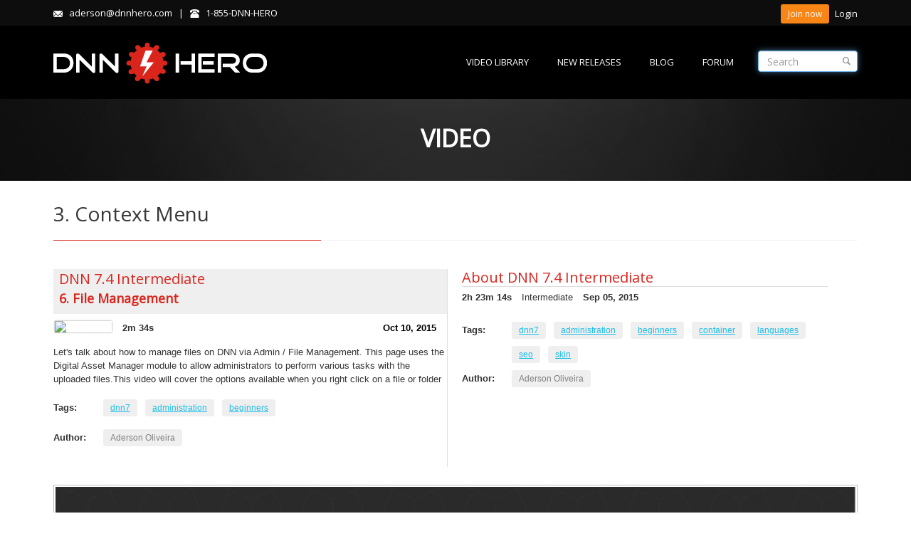

--- FILE ---
content_type: text/html; charset=utf-8
request_url: https://www.dnnhero.com/video/file-manager-context-menu-in-dnn-7-4
body_size: 57078
content:
<!DOCTYPE html>
<html  lang="en-US">
<head id="Head">

<!-- Global site tag (gtag.js) - Google Analytics -->
<script async src="https://www.googletagmanager.com/gtag/js?id=G-VFY8SYYDDF"></script>
<script>
  window.dataLayer = window.dataLayer || [];
  function gtag(){dataLayer.push(arguments);}
  gtag('js', new Date());

  gtag('config', 'G-VFY8SYYDDF');
</script>


    <meta http-equiv="X-UA-Compatible" content="IE=edge" /><title>
	Video Course Context Menu | DNNHero.com | DotNetNuke Tutorial
</title>
	
<!-- Facebook Pixel Code -->
<script>
!function(f,b,e,v,n,t,s){if(f.fbq)return;n=f.fbq=function(){n.callMethod?
n.callMethod.apply(n,arguments):n.queue.push(arguments)};if(!f._fbq)f._fbq=n;
n.push=n;n.loaded=!0;n.version='2.0';n.queue=[];t=b.createElement(e);t.async=!0;
t.src=v;s=b.getElementsByTagName(e)[0];s.parentNode.insertBefore(t,s)}(window,
document,'script','https://connect.facebook.net/en_US/fbevents.js');
fbq('init', '526849337503753');
fbq('track', 'PageView');
</script>
<noscript><img height="1" width="1" style="display:none"
src="https://www.facebook.com/tr?id=526849337503753&ev=PageView&noscript=1"
/></noscript>
<!-- DO NOT MODIFY -->
<!-- End Facebook Pixel Code -->
	
    <meta id="MetaDescription" name="DESCRIPTION" content="This video will cover the options available when you right click on a file or folder" /><meta id="MetaKeywords" name="KEYWORDS" content="This video will cover the options available when you right click on a file or folder" /><meta id="MetaCopyright" name="COPYRIGHT" content="Copyright 2010-2026 by Wayout Corp." /><meta id="MetaRobots" name="ROBOTS" content="INDEX, FOLLOW" />
        <meta content="text/html; charset=UTF-8" http-equiv="Content-Type" />
        <meta content="text/javascript" http-equiv="Content-Script-Type" />
        <meta content="text/css" http-equiv="Content-Style-Type" />
        <meta name="RESOURCE-TYPE" content="DOCUMENT" />
        <meta name="REVISIT-AFTER" content="1 DAYS" />
        <meta name="RATING" content="GENERAL" />
    <link href="/Portals/_default/default.css?cdv=33" media="all" type="text/css" rel="stylesheet"/><link href="/Portals/_default/Skins/20063-UnlimitedColorsPack-045/skin.css?cdv=33" media="all" type="text/css" rel="stylesheet"/><link href="/Portals/_default/Skins/20063-UnlimitedColorsPack-045/InsidePageRed.css?cdv=33" media="all" type="text/css" rel="stylesheet"/><link href="/Portals/_default/Containers/20063-UnlimitedColorsPack-045/container.css?cdv=33" media="all" type="text/css" rel="stylesheet"/><link href="/Portals/0/portal.css?cdv=33" media="all" type="text/css" rel="stylesheet"/><link href="/DesktopModules/WayOut.Modules.Courses/Resources/css/course-details.css?cdv=33" media="all" type="text/css" rel="stylesheet"/><link href="/DesktopModules/WayOut.Modules.Courses/Resources/css/module.css?cdv=33" media="all" type="text/css" rel="stylesheet"/><script src="/Resources/libraries/jQuery/01_09_01/jquery.js?cdv=33" type="text/javascript"></script><script src="/Resources/libraries/jQuery-Migrate/01_02_01/jquery-migrate.js?cdv=33" type="text/javascript"></script><link id="DNNGo_StyleSwitch_CSS_jquery.fancybox.css"  rel="stylesheet" type="text/css" href="/DesktopModules/DNNGo_SkinPlugin/Resource/css/jquery.fancybox.css?cdv=33" /><link  rel="stylesheet" type="text/css" href="/DesktopModules/DNNGo_PowerForms/Effects/Effect_01_Basic_Normal/Themes/Theme_Normal_Bottom/Style.css?cdv=04.00.01.33" /><!--[if LT IE 9]><link id="IE6Minus" rel="stylesheet" type="text/css" href="/Portals/_default/Skins/20063-UnlimitedColorsPack-045/ie.css" /><![endif]--><meta property="og:title" content="DNNHero.com | DotNetNuke Tutorial | Context Menu" /><meta property="og:type" content="video" /><meta property="og:url" content="http://www.dnnhero.com/video/file-manager-context-menu-in-dnn-7-4" /><meta property="og:image" content="http://www.dnnhero.com//Portals/0/thumbnails/33d8636e-bcbf-4919-8ea9-419d49362f5e.png" /><meta property="og:site_name" content="DNNHero.com | DotNetNuke Tutorial" /><meta property="og:description" content="This video will cover the options available when you right click on a file or folder" /><meta property="og:locale" content="en_US" /><meta name="twitter:card" content="summary" /><meta name="twitter:title" content="DNNHero.com | DotNetNuke Tutorial | Context Menu" /><meta name="twitter:description" content="This video will cover the options available when you right click on a file or folder" /><meta name="twitter:image" content="http://www.dnnhero.com//Portals/0/thumbnails/33d8636e-bcbf-4919-8ea9-419d49362f5e.png" /><meta name="twitter:url" content="http://www.dnnhero.com/video/file-manager-context-menu-in-dnn-7-4" /><meta name="viewport" content="width=device-width,height=device-height, minimum-scale=1.0, maximum-scale=1.0" /></head>
<body id="Body">
    
    <form method="post" action="/video/file-manager-context-menu-in-dnn-7-4" id="Form" enctype="multipart/form-data">
<div class="aspNetHidden">
<input type="hidden" name="StylesheetManager_TSSM" id="StylesheetManager_TSSM" value="" />
<input type="hidden" name="ScriptManager_TSM" id="ScriptManager_TSM" value="" />
<input type="hidden" name="__EVENTTARGET" id="__EVENTTARGET" value="" />
<input type="hidden" name="__EVENTARGUMENT" id="__EVENTARGUMENT" value="" />
<input type="hidden" name="__VIEWSTATE" id="__VIEWSTATE" value="/wEPDwUJNTQyMDU2MDYzD2QWAgIGD2QWAgIBD2QWAgIHD2QWAmYPZBYIZg9kFgJmD2QWAmYPZBYCZg8PFgQeC05hdmlnYXRlVXJsBUsvRGVza3RvcE1vZHVsZXMvRE5OR29fU2tpblBsdWdpbi9SZXNvdXJjZV9PcHRpb25zLmFzcHg/[base64]/[base64]/[base64]/umfvrpj3oTHRX2uxim9V/sog==" />
</div>

<script type="text/javascript">
//<![CDATA[
var theForm = document.forms['Form'];
if (!theForm) {
    theForm = document.Form;
}
function __doPostBack(eventTarget, eventArgument) {
    if (!theForm.onsubmit || (theForm.onsubmit() != false)) {
        theForm.__EVENTTARGET.value = eventTarget;
        theForm.__EVENTARGUMENT.value = eventArgument;
        theForm.submit();
    }
}
//]]>
</script>


<script src="/WebResource.axd?d=QmYIEkM9wtTWbjRgQh3vCB16P3yj9KwmS49gIzRmKmv0fMygBnxvgQmC6ZfgAbZWxa8Do_3ZMTruU8YD0&amp;t=637729624233813844" type="text/javascript"></script>


<script src="/DesktopModules/DNNGo_SkinPlugin/Resource/js/jquery.fancybox.r.js?cdv=33" type="text/javascript"></script>
<script src="/DesktopModules/DNNGo_PowerForms/Resource/js/jquery.inputDefault.js?cdv=04.00.01.33" type="text/javascript"></script>
<script src="/DesktopModules/DNNGo_PowerForms/Resource/js/jquery.validationEngine-en.js?cdv=04.00.01.33" type="text/javascript"></script>
<script src="/DesktopModules/DNNGo_PowerForms/Resource/js/jquery.validationEngine.js?cdv=04.00.01.33" type="text/javascript"></script>
<script src="/DesktopModules/DNNGo_PowerForms/Resource/js/sisyphus.min.js?cdv=04.00.01.33" type="text/javascript"></script>
<script src="/DesktopModules/DNNGo_PowerForms/Resource/plugins/tinymce/tinymce.min.js?cdv=04.00.01.33" type="text/javascript"></script>
<script src="/Telerik.Web.UI.WebResource.axd?_TSM_HiddenField_=ScriptManager_TSM&amp;compress=1&amp;_TSM_CombinedScripts_=%3b%3bSystem.Web.Extensions%2c+Version%3d4.0.0.0%2c+Culture%3dneutral%2c+PublicKeyToken%3d31bf3856ad364e35%3aen-US%3a4ff39ab4-86bc-4f97-a397-bc04a8fc5f51%3aea597d4b%3ab25378d2" type="text/javascript"></script>
<script type="text/javascript">
//<![CDATA[
if (typeof(Sys) === 'undefined') throw new Error('ASP.NET Ajax client-side framework failed to load.');
//]]>
</script>

<div class="aspNetHidden">

	<input type="hidden" name="__VIEWSTATEGENERATOR" id="__VIEWSTATEGENERATOR" value="CA0B0334" />
	<input type="hidden" name="__EVENTVALIDATION" id="__EVENTVALIDATION" value="/wEdAAZzv2sXZI+zTHU7flrpRpntfaP5ZaWLshBBVRrJay8lfO/dCZhXb0SXXEvBhQx3YTrHDZvNnBEQ0JGeg8e/VieLV8nzZwti40eBrdWaPdC9rCCVhOCbIPrX4LkK0Gy5W0CpmbTmzyFIYdAQ5/4rhGCFEIOKNQ==" />
</div><script src="/js/Debug/dnncore.js?cdv=33" type="text/javascript"></script><script type="text/javascript">
//<![CDATA[
Sys.WebForms.PageRequestManager._initialize('ScriptManager', 'Form', [], [], [], 90, '');
//]]>
</script>

        
        
        



<div class="SkinPlugin_icon">
    
</div>
<script type="text/javascript">
    jQuery(".SkinPlugin_icon a#dnn_SKINPLUGIN1_ctl00_hlLink").attr('rel', 'gallery').fancybox_r({ type: 'iframe', autoSize: false, modal: true, width: 900,height:600 });

    function CloseFancybox() {

        jQuery.fancybox_r.close();
    }
</script>


 


<!--[if lt IE 9]>
<script src="http://html5shim.googlecode.com/svn/trunk/html5.js"></script>
<![endif]-->


<div class="body_bg">
  <div id="dnn_wrapper">
    <div class="Breadcrumb_bg">
      
      <header class="header_bg roll_menu">

      <div class="header_top  ">
          <div class="dnn_layout clearfix">
            <div class="head_mid">
              <div class="head_box">
                <div class="header_element emails   ">
                  <div class="icon glyphicons glyph-envelope visible-xs"></div>
                  <div id="dnn_HeadPane" class="element_box HeadPane  "><div class="DnnModule DnnModule-DNN_HTML DnnModule-1016"><a name="1016"></a>
<div class="White">
     <div ></div>
     <div id="dnn_ctr1016_ContentPane" class="contentpane"><!-- Start_Module_1016 --><div id="dnn_ctr1016_ModuleContent" class="DNNModuleContent ModDNNHTMLC">
	<div id="dnn_ctr1016_HtmlModule_lblContent" class="Normal">
	<span class="glyphicons glyph-envelope"></span>&nbsp;&nbsp;&nbsp;aderson@dnnhero.com&nbsp;&nbsp;&nbsp;|&nbsp;&nbsp;&nbsp;<span class="glyphicons glyph-phone-alt"></span>&nbsp;&nbsp;&nbsp;1-855-DNN-HERO
</div>

</div><!-- End_Module_1016 --></div>
     <div class="c_footer"></div>
</div>










</div></div>
                </div>
                <div class="header_element Logins   ">
                  <div class="icon glyphicons glyph-user visible-xs"></div>
                  <div class="element_box Login">
			<div class="registerGroup">
			    <ul class="buttonGroup">
				<li class="userDisplayName"><a title="Join now" href="https://www.dnnhero.com/pay-form" class="Button btn-sm GoldenOrange" style="color:white">Join now</a></li>
			    </ul>
			</div>
                    

                    
			<div class="registerGroup">
			   <ul>
			      <li>
				<a id="dnn_dnnLOGIN1_loginLink" title="Login" class="LoginLink" rel="nofollow" onclick="this.disabled=true;" href="https://www.dnnhero.com/login-official?returnurl=%2fvideo%2ffile-manager-context-menu-in-dnn-7-4">Login</a>

			      </li>
			   </ul>
			</div>                    
                    
                  </div>
                </div>
              </div>
            </div>
          </div>
        </div>
                <div class="hidden-xs  " id="header1">           <!--header1-->
          <div class="dnn_layout">
            <div class="head_mid  clearfix">
              <div class="dnn_logo   ">
                <!--<a id="dnn_dnnLOGO_hypLogo" title="DNNHero.com | DotNetNuke Tutorial" href="https://www.dnnhero.com/"><img id="dnn_dnnLOGO_imgLogo" src="/Portals/0/new-logo.png" alt="DNNHero.com | DotNetNuke Tutorial" style="border-width:0px;" /></a>-->
                <a href="http://www.dnnhero.com"><img src="/Portals/_default/Skins/20063-UnlimitedColorsPack-045/images/new-logo.png" alt="DNNHero" title="DNNHero"/></a>
              </div>
              <div id="dnn_HeadPaneA" class="HeadPaneA   DNNEmptyPane"></div>

              <div id="menu-search" class="menu-search" style="float: right;
		    display: block;
		    padding-top: 35px;
		    padding-left: 34px;
		    position: relative;
		">
                <em title="Search" class="glyphicons glyph-search small" alt="Search" style="  right: 0px;
		  position: absolute;
		  padding: 43px 21px;
  		  cursor: pointer;
		"></em>

		<input class="form-control small" type="text" placeholder="Search" style="
		    width: 140px;
		    height: 30px;
		">
	      </div>
  
              <nav class="nav_box clearfix">
                <div class="dnn_menu">
                  <div id="dnngo_megamenu">
			<div class="dnngo_gomenu" id="dnngo_megamenu09e9a6b7d2">
				 <ul class="primary_structure">
					 <li class="">
					 	<a href="/DotNetNuke-Video-Library" title="Video Library"><span>Video Library</span></a>
					 </li>
					 <li class="">
					 	<a href="/new-releases" title=""><span>New Releases</span></a>
					 </li>
					 <li class="">
					 	<a href="/blog" title=""><span>Blog</span></a>
					 </li>
					 <li class="">
					 	<a href="/forum" title="Forum"><span>Forum</span></a>
					 </li>
				 </ul>
			</div>
                  </div>
                </div>
              </nav>
            </div>
          </div>
                                                                       </div>
        <div class="visible-xs  "  id="header1">
          <div class="dnn_layout   ">
            <div class="head_mid clearfix">
              <div class="dnn_logo  ">
                <!--<a id="dnn_dnnLOGOphone_hypLogo" title="DNNHero.com | DotNetNuke Tutorial" href="https://www.dnnhero.com/"><img id="dnn_dnnLOGOphone_imgLogo" src="/Portals/0/new-logo.png" alt="DNNHero.com | DotNetNuke Tutorial" style="border-width:0px;" /></a>-->
		<img src="/Portals/_default/Skins/20063-UnlimitedColorsPack-045/images/new-logo.png"/>                
                <div class="mobile_icon" >
                  <div class="glyphicons glyph-list" > </div>
                </div>
                <div id="mobile_menu">                   
                
			<div class="menu_main">
			  <div id="multi_menuddb24138e3" class="multi_menu">
				<ul id="gomenuddb24138e3" class="dropdown ">
					<li class="Item-1 "><a href="http://www.dnnhero.com/DotNetNuke-Video-Library" class="menuitem" title="DotNetNuke Video Library"><span>Video Library</span></a></li>
					<li class="Item-2 "><a href="http://www.dnnhero.com/new-releases" class="menuitem" title="New Releases"><span>New Releases</span></a></li>
					<li class="Item-3 "><a href="http://www.dnnhero.com/blog" class="menuitem" title="Blog"><span>Blog</span></a></li>
					<li class="Item-4 "><a href="http://www.dnnhero.com/forum" class="menuitem" title="Forum"><span>Forum</span></a></li>
				</ul>
			   </div>
			</div>                

                </div>
              </div>
            </div>
          </div>
        </div>
      </header>
      <div class="breadcrumbBox  ">
        <div class="dnn_layout">
          <div class="content_mid clearfix">
            <div class="breadcrumbborder">
              <h3>video </h3>
              <!--<div id="dnn_breadcrumb_Pane" class="breadcrumb_Pane DNNEmptyPane"></div>
              <div class="breadcrumbRight"> <span class="glyphicons glyph-google-maps"></span><a href="https://www.dnnhero.com/"><span class="glyphicons glyph-home"></span></a><span id="dnn_dnnBREADCRUMB_lblBreadCrumb"><a href="https://www.dnnhero.com/video" class="breadcrumb">video</a></span>

              </div>-->
            </div>
          </div>
        </div>
      </div>
    </div>
    <section id="dnn_content">
      <div id="dnn_Full_Screen_PaneA" class="Full_Screen_PaneA DNNEmptyPane"></div>
      <div class="dnn_layout">
        <div class="content_mid clearfix">
          <div class="pane_layout">
            <div class="row">
              <div class="col-sm-12">
                <div id="dnn_TopPane" class="TopPane"><div class="DnnModule DnnModule-woVideoDetails DnnModule-1033"><a name="1033"></a>

<div class="Container-2"> 
  <!--Container Title-->
  <div class="dnntitle">
    <span id="dnn_ctr1033_dnnTITLE2_titleLabel" class="title2">3. Context Menu</span>



     </div><div class="line"></div>
  <!--Container Title End--> 
  <!--Container Content-->
  <div class="contentmain1">
    
    <div id="dnn_ctr1033_ContentPane" class="contentpane"><!-- Start_Module_1033 --><div id="dnn_ctr1033_ModuleContent" class="DNNModuleContent ModwoVideoDetailsC">
	

<div class="course-box player-wide with_upsell">
  <div id="ng:app" class="course-nav  course-defaults ui-resizable">
    <div ng-controller="Html5Cntl" class="course-browse  ng-scope" id="html5">
        
        <div style="padding: 2px 8px 2px 8px;
    background: #efefef">
          <div>
            <h2><a id="dnn_ctr1033_VideoDetails_hlkCourse" href="/course/dnn-7-4-intermediate">DNN 7.4 Intermediate</a></h2>
          </div>
          <div>
            <h3><a id="dnn_ctr1033_VideoDetails_hlkLesson" href="/course/dnn-7-4-intermediate">6. File Management</a></h3>
          </div>
        </div>

      <div class="course-toc">

        <ol id="course-toc-outer">

                  <li>
                    <div>
                      <img id="dnn_ctr1033_VideoDetails_imgThumbnail" src="https://thumbs.cdn-ec.viddler.com/thumbnail_2_904d2705_7_v1.jpg" style="width: 80px; float: left;margin-right: 15px;margin-left: 2px;" />
                      <strong>2m 34s</strong>
                    </div>
                      
                    <span id="dnn_ctr1033_VideoDetails_lblVideoPublishedDate" style="color:black;margin-left: -100px; margin-top: 0px;">Oct 10, 2015</span><br class="clear">
                  </li>

        </ol>

          <div style="margin: 10px 0px 10px 0px;" class="video-description">
            <span id="dnn_ctr1033_VideoDetails_lblVideoDescription">Let's talk about how to manage files on DNN via Admin / File Management. This page uses the Digital Asset Manager module to allow administrators to perform various tasks with the uploaded files.This video will cover the options available when you right click on a file or folder</span>
          </div>

            


          <!--VIDEO EMBED-->

          <dl class="course-categories">

            
                    <dt>Tags:</dt>
                    <dd>
                
                    <span> <a class="active" href="/tag/dnn7">dnn7</a> </span>
                
                    <span> <a class="active" href="/tag/administration">administration</a> </span>
                
                    <span> <a class="active" href="/tag/beginners">beginners</a> </span>
                
                    </dd>
                

          </dl>

          <dl class="course-categories">
            <dt>Author:</dt>
            <dd>
                <span> <a id="dnn_ctr1033_VideoDetails_hlkAuthor" href="../DesktopModules/WayOut.Modules.Courses/#" target="_blank">Aderson Oliveira</a> </span> 
            </dd>
          </dl>

        <br class="clear">
      </div>
    </div>
  </div>
    

  <div class="course-extras course-defaults">
    <div class="tab-content" id="tab-details" style="display: block; opacity: 1;">
      <div class="course-description-box">
          <h2 style="border-bottom:1px solid #ddd"><span id="dnn_ctr1033_VideoDetails_lblCourseInformation">About DNN 7.4 Intermediate</span></h2>
        <div class="course-meta"> <span><strong><span id="dnn_ctr1033_VideoDetails_lblDuration">2h 23m 14s</span></strong></span> <span class=""><span id="dnn_ctr1033_VideoDetails_lblLevel">Intermediate</span></span> <span><strong><span id="dnn_ctr1033_VideoDetails_lblPublishedDate">Sep 05, 2015</span></strong></span> </div>
        <div class="course-description">
          <p><span id="dnn_ctr1033_VideoDetails_lblDescription"></span></p>
          <div class="truncate-fade"></div>
        </div>
      </div>
      <dl class="course-categories">

        

        

        
                <dt>Tags:</dt>
                <dd>
            
                    <span> <a class="active" href="/tag/dnn7">dnn7</a> </span>
            
                    <span> <a class="active" href="/tag/administration">administration</a> </span>
            
                    <span> <a class="active" href="/tag/beginners">beginners</a> </span>
            
                    <span> <a class="active" href="/tag/container">container</a> </span>
            
                    <span> <a class="active" href="/tag/languages">languages</a> </span>
            
                    <span> <a class="active" href="/tag/seo">seo</a> </span>
            
                    <span> <a class="active" href="/tag/skin">skin</a> </span>
            
                </dd>
            

        <dt>Author:</dt>
        <dd> 
            
                        <span> <a id="dnn_ctr1033_VideoDetails_rptAuthorList_hlkAuthor_0" target="_blank">Aderson Oliveira</a> </span> 
                
        </dd>
      </dl>
    </div>
  </div>
</div>

          <div class="video-embed">
            <span id="dnn_ctr1033_VideoDetails_lblVideoEmbed"><a href='/pay-form'><div class="viddler-wrapper">     <div class="viddler-h_iframe">         <img class="ratio" src="/Portals/0/Images/premium.jpg"/>     </div> </div></a></span>
          </div>


<a id="dnn_ctr1033_VideoDetails_hlkBackCourse" href="/course/dnn-7-4-intermediate">Back</a>
</div><!-- End_Module_1033 --></div>
  </div>
  <!--Container Content End--> 
  <!--Container Buttons-->
  <div class="c_footer">
    
    
    
    
  </div>
  <!--Container Buttons End--> 
</div>








</div></div>
              </div>
            </div>
          </div>
        </div>
      </div>
      <div id="dnn_Full_Screen_PaneB" class="Full_Screen_PaneB DNNEmptyPane"></div>
      <div class="dnn_layout">
        <div class="content_mid clearfix">
          <div class="pane_layout">
            <div class="row">
              <div class="col-sm-3">
                <div id="dnn_RowOne_Grid3_Pane" class="RowOne_Grid3_Pane DNNEmptyPane"></div>
              </div>
              <div class="col-sm-9">
                <div id="dnn_RowOne_Grid9_Pane" class="RowOne_Grid9_Pane DNNEmptyPane"></div>
              </div>
            </div>
            <div class="row">
              <div class="col-sm-4">
                <div id="dnn_RowTwo_Grid4_Pane" class="RowTwo_Grid4_Pane DNNEmptyPane"></div>
              </div>
              <div class="col-sm-8">
                <div id="dnn_RowTwo_Grid8_Pane" class="RowTwo_Grid8_Pane DNNEmptyPane"></div>
              </div>
            </div>
            <div class="row">
              <div class="col-sm-5">
                <div id="dnn_RowThree_Grid5_Pane" class="RowThree_Grid5_Pane DNNEmptyPane"></div>
              </div>
              <div class="col-sm-7">
                <div id="dnn_RowThree_Grid7_Pane" class="RowThree_Grid7_Pane DNNEmptyPane"></div>
              </div>
            </div>
            <div class="row">
              <div class="col-sm-6">
                <div id="dnn_RowFour_Grid6_Pane1" class="RowFour_Grid6_Pane1 DNNEmptyPane"></div>
              </div>
              <div class="col-sm-6">
                <div id="dnn_RowFour_Grid6_Pane2" class="RowFour_Grid6_Pane2 DNNEmptyPane"></div>
              </div>
            </div>
            <div class="row">
              <div class="col-sm-7">
                <div id="dnn_RowFive_Grid7_Pane" class="RowFive_Grid7_Pane DNNEmptyPane"></div>
              </div>
              <div class="col-sm-5">
                <div id="dnn_RowFive_Grid5_Pane" class="RowFive_Grid5_Pane DNNEmptyPane"></div>
              </div>
            </div>
            <div class="row">
              <div class="col-sm-8">
                <div id="dnn_RowSix_Grid8_Pane" class="RowSix_Grid8_Pane DNNEmptyPane"></div>
              </div>
              <div class="col-sm-4">
                <div id="dnn_RowSix_Grid4_Pane" class="RowSix_Grid4_Pane DNNEmptyPane"></div>
              </div>
            </div>
            <div class="row">
              <div class="col-sm-9">
                <div id="dnn_RowSeven_Grid9_Pane" class="RowSeven_Grid9_Pane DNNEmptyPane"></div>
              </div>
              <div class="col-sm-3">
                <div id="dnn_RowSeven_Grid3_Pane" class="RowSeven_Grid3_Pane DNNEmptyPane"></div>
              </div>
            </div>
          </div>
        </div>
      </div>
      <div id="dnn_Full_Screen_PaneC" class="Full_Screen_PaneC DNNEmptyPane"></div>
      <div class="dnn_layout">
        <div class="content_mid clearfix">
          <div class="pane_layout">
            <div class="row">
              <div class="col-sm-4">
                <div id="dnn_RowEight_Grid4_Pane1" class="RowEight_Grid4_Pane1 DNNEmptyPane"></div>
              </div>
              <div class="col-sm-4">
                <div id="dnn_RowEight_Grid4_Pane2" class="RowEight_Grid4_Pane2 DNNEmptyPane"></div>
              </div>
              <div class="col-sm-4">
                <div id="dnn_RowEight_Grid4_Pane3" class="RowEight_Grid4_Pane3 DNNEmptyPane"></div>
              </div>
            </div>
            <div class="row">
              <div class="col-sm-3">
                <div id="dnn_RowNine_Grid3_Pane1" class="RowNine_Grid3_Pane1 DNNEmptyPane"></div>
              </div>
              <div class="col-sm-6">
                <div id="dnn_RowNine_Grid6_Pane" class="RowNine_Grid6_Pane DNNEmptyPane"></div>
              </div>
              <div class="col-sm-3">
                <div id="dnn_RowNine_Grid3_Pane2" class="RowNine_Grid3_Pane2 DNNEmptyPane"></div>
              </div>
            </div>
            <div class="row">
              <div class="col-md-3 col-sm-6">
                <div id="dnn_RownTen_Grid3_Pane1" class="RownTen_Grid3_Pane1 DNNEmptyPane"></div>
              </div>
              <div class="col-md-3 col-sm-6">
                <div id="dnn_RowTen_Grid3_Pane2" class="RowTen_Grid3_Pane2 DNNEmptyPane"></div>
              </div>
              <div class="clearfix visible-sm"></div>
              <div class="col-md-3 col-sm-6">
                <div id="dnn_RowTen_Grid3_Pane3" class="RowTen_Grid3_Pane3 DNNEmptyPane"></div>
              </div>
              <div class="col-md-3 col-sm-6">
                <div id="dnn_RowTen_Grid3_Pane4" class="RowTen_Grid3_Pane4 DNNEmptyPane"></div>
              </div>
            </div>
          </div>
        </div>
      </div>
      <div id="dnn_Full_Screen_PaneD" class="Full_Screen_PaneD DNNEmptyPane"></div>
      <div class="dnn_layout">
        <div class="content_mid clearfix">
          <div class="pane_layout">
            <div class="row">
              <div class="col-sm-12">
                <div id="dnn_ContentPane" class="ContentPane DNNEmptyPane"></div>
              </div>
            </div>
          </div>
        </div>
      </div>
      <div id="dnn_Full_Screen_PaneE" class="Full_Screen_PaneE DNNEmptyPane"></div>
      <div class="dnn_layout">
        <div class="content_mid clearfix">
          <div class="pane_layout">
            <div class="row">
              <div class="col-md-3 col-sm-6">
                <div id="dnn_RownEleven_Grid3_Pane1" class="RownEleven_Grid3_Pane1 DNNEmptyPane"></div>
              </div>
              <div class="col-md-3 col-sm-6">
                <div id="dnn_RowEleven_Grid3_Pane2" class="RowEleven_Grid3_Pane2 DNNEmptyPane"></div>
              </div>
              <div class="clearfix visible-sm"></div>
              <div class="col-md-3 col-sm-6">
                <div id="dnn_RowEleven_Grid3_Pane3" class="RowEleven_Grid3_Pane3 DNNEmptyPane"></div>
              </div>
              <div class="col-md-3 col-sm-6">
                <div id="dnn_RowEleven_Grid3_Pane4" class="RowEleven_Grid3_Pane4 DNNEmptyPane"></div>
              </div>
            </div>
            <div class="row">
              <div class="col-sm-3">
                <div id="dnn_RowTwelve_Grid3_Pane1" class="RowTwelve_Grid3_Pane1 DNNEmptyPane"></div>
              </div>
              <div class="col-sm-6">
                <div id="dnn_RowTwelve_Grid6_Pane" class="RowTwelve_Grid6_Pane DNNEmptyPane"></div>
              </div>
              <div class="col-sm-3">
                <div id="dnn_RowTwelve_Grid3_Pane2" class="RowTwelve_Grid3_Pane2 DNNEmptyPane"></div>
              </div>
            </div>
            <div class="row">
              <div class="col-sm-4">
                <div id="dnn_RowThirteen_Grid4_Pane1" class="RowThirteen_Grid4_Pane1 DNNEmptyPane"></div>
              </div>
              <div class="col-sm-4">
                <div id="dnn_RowThirteen_Grid4_Pane2" class="RowThirteen_Grid4_Pane2 DNNEmptyPane"></div>
              </div>
              <div class="col-sm-4">
                <div id="dnn_RowThirteen_Grid4_Pane3" class="RowThirteen_Grid4_Pane3 DNNEmptyPane"></div>
              </div>
            </div>
          </div>
        </div>
      </div>
      <div id="dnn_Full_Screen_PaneF" class="Full_Screen_PaneF DNNEmptyPane"></div>
      <div class="dnn_layout">
        <div class="content_mid clearfix">
          <div class="pane_layout">
            <div class="row">
              <div class="col-sm-9">
                <div id="dnn_RowFourteen_Grid9_Pane" class="RowFourteen_Grid9_Pane DNNEmptyPane"></div>
              </div>
              <div class="col-sm-3">
                <div id="dnn_RowFourteen_Grid3_Pane" class="RowFourteen_Grid3_Pane DNNEmptyPane"></div>
              </div>
            </div>
            <div class="row">
              <div class="col-sm-8">
                <div id="dnn_RowFifteen_Grid8_Pane" class="RowFifteen_Grid8_Pane DNNEmptyPane"></div>
              </div>
              <div class="col-sm-4">
                <div id="dnn_RowFifteen_Grid4_Pane" class="RowFifteen_Grid4_Pane DNNEmptyPane"></div>
              </div>
            </div>
            <div class="row">
              <div class="col-sm-7">
                <div id="dnn_RowSixteen_Grid7_Pane" class="RowSixteen_Grid7_Pane DNNEmptyPane"></div>
              </div>
              <div class="col-sm-5">
                <div id="dnn_RowSixteen_Grid5_Pane" class="RowSixteen_Grid5_Pane DNNEmptyPane"></div>
              </div>
            </div>
            <div class="row">
              <div class="col-sm-6">
                <div id="dnn_RowSeventeen_Grid6_Pane1" class="RowSeventeen_Grid6_Pane1 DNNEmptyPane"></div>
              </div>
              <div class="col-sm-6">
                <div id="dnn_RowSeventeen_Grid6_Pane2" class="RowSeventeen_Grid6_Pane2 DNNEmptyPane"></div>
              </div>
            </div>
            <div class="row">
              <div class="col-sm-5">
                <div id="dnn_RowEighteen_Grid5_Pane" class="RowEighteen_Grid5_Pane DNNEmptyPane"></div>
              </div>
              <div class="col-sm-7">
                <div id="dnn_RowEighteen_Grid7_Pane" class="RowEighteen_Grid7_Pane DNNEmptyPane"></div>
              </div>
            </div>
            <div class="row">
              <div class="col-sm-4">
                <div id="dnn_RowNineteen_Grid4_Pane" class="RowNineteen_Grid4_Pane DNNEmptyPane"></div>
              </div>
              <div class="col-sm-8">
                <div id="dnn_RowNineteen_Grid8_Pane" class="RowNineteen_Grid8_Pane DNNEmptyPane"></div>
              </div>
            </div>
            <div class="row">
              <div class="col-sm-3">
                <div id="dnn_RowTwenty_Grid3_Pane" class="RowTwenty_Grid3_Pane DNNEmptyPane"></div>
              </div>
              <div class="col-sm-9">
                <div id="dnn_RowTwenty_Grid9_Pane" class="RowTwenty_Grid9_Pane DNNEmptyPane"></div>
              </div>
            </div>
          </div>
        </div>
      </div>
      <div id="dnn_Full_Screen_PaneG" class="Full_Screen_PaneG DNNEmptyPane"></div>
      <div class="dnn_layout">
        <div class="content_mid clearfix">
          <div class="pane_layout">
            <div class="row">
              <div class="col-sm-12">
                <div id="dnn_BottomPane" class="BottomPane DNNEmptyPane"></div>
              </div>
            </div>
          </div>
        </div>
      </div>
      <div id="dnn_Full_Screen_PaneH" class="Full_Screen_PaneH"><div class="DnnModule DnnModule-DNN_HTML DnnModule-1025"><a name="1025"></a>
<div class="White">
     <div ></div>
     <div id="dnn_ctr1025_ContentPane" class="contentpane"><!-- Start_Module_1025 --><div id="dnn_ctr1025_ModuleContent" class="DNNModuleContent ModDNNHTMLC">
	<div id="dnn_ctr1025_HtmlModule_lblContent" class="Normal">
	<div class="backgroundImage12"> <div class="dnn_layout"> <div class="content_mid clearfix"><br /><div class="col-lg-12 top-buffer"> <a href="/pay-form" class="Button_style1 jumbo GoldenOrange btn-lg hidden-sm hidden-xs" style="width: 30%;">JOIN NOW</a><a href="/pay-form" class="Button_style1 jumbo GoldenOrange btn-lg btn-block hidden-lg hidden-md">JOIN NOW</a> <a href="/Videos/Free-DotNetNuke-Tutorials" class="Button_style1 small OliveDrab">Try FREE</a><br /><span class="label" style="color: gray;">30 days money back guaranteed</span> </div> </div> </div><br /><br /></div>
</div>

</div><!-- End_Module_1025 --></div>
     <div class="c_footer"></div>
</div>










</div></div>
    </section>
    <div class="ContentBottom">
      <div class="position">
        <div class="ContentBottom_bg"></div>
        <div class="dnn_layout">
          <div class="content_mid clearfix">
            <section class="row">
              <div class="col-sm-12">
                <div id="dnn_BottomOutPane" class="BottomOutPane DNNEmptyPane"></div>
              </div>
            </section>
          </div>
        </div>
      </div>
    </div>
    <!-- Footer -->
    <footer class="footer_box">
      <div class="dnn_layout     ">
        <div class="footer_mid clearfix">
          <div class="row">
            <div class="col-sm-8  ">
              <div id="dnn_FootPaneA" class="FootPaneA"><div class="DnnModule DnnModule-DNN_HTML DnnModule-1010"><a name="1010"></a>

<div class="Container-3"> 
  <!--Container Title-->
  <div class="dnntitle">
    <span id="dnn_ctr1010_dnnTITLE3_titleLabel" class="title3">About Us</span>



  </div>
  <!--Container Title End--> 
  <!--Container Content-->
  <div class="contentmain1">
    
    <div id="dnn_ctr1010_ContentPane" class="contentpane"><!-- Start_Module_1010 --><div id="dnn_ctr1010_ModuleContent" class="DNNModuleContent ModDNNHTMLC">
	<div id="dnn_ctr1010_HtmlModule_lblContent" class="Normal">
	<div style="text-align: right; margin-left: 20px; float: right;"><img class="img-thumbnail" style="align: right;" alt="The Cape" src="/portals/0/images/cape.jpg" /><br />
<em>The Cape</em></div>
<div>
<p>This is Aderson Oliveira and I'm the Chief Editor of DNNHero. First why "DNNHero". If you think I'm just a self-indulgent individual, maybe you are right :). But this was not the case. This came from a good friend of mine, Carole Martin. Back then we were working on many DNN projects together and whenever she was having a problem she used to say that she needed her "DNN Hero" referring to me. How nice! She even give me a super hero cape!</p>
</div>
<p data-iefixemptyparagraphs="marked">So when I decided to start recording my learning adventures on DNN, I went to check if the domain "DNNHero.com" was available. It was, so here we are.</p>
<p data-iefixemptyparagraphs="marked">Back in 2010 I have decided to focus my time and efforts on spreading the word about CMS platforms, DNN&nbsp;in particular .</p>
<p data-iefixemptyparagraphs="marked">I hope you enjoy DNNHero and please feel free to send me your feedback.</p>
</div>

</div><!-- End_Module_1010 --></div>
  </div>
  <!--Container Content End--> 
  <!--Container Buttons-->
  <div class="c_footer">
    
    
    
    
  </div>
  <!--Container Buttons End--> 
</div>








</div></div>
            </div>
            <div class="col-sm-4  ">
              <div id="dnn_FootPaneC" class="FootPaneC"><div class="DnnModule DnnModule-DNNGoPowerForms DnnModule-1012"><a name="1012"></a>

<div class="Container-3"> 
  <!--Container Title-->
  <div class="dnntitle">
    <span id="dnn_ctr1012_dnnTITLE3_titleLabel" class="title3">Contact Us</span>



  </div>
  <!--Container Title End--> 
  <!--Container Content-->
  <div class="contentmain1">
    
    <div id="dnn_ctr1012_ContentPane" class="contentpane"><!-- Start_Module_1012 --><script type="text/javascript">

$(function() {

       	$("#InputCaptcha1012").attr("placeholder", "Captcha");

      });

</script>
<div id="dnn_ctr1012_ModuleContent" class="DNNModuleContent ModDNNGoPowerFormsC">
	<div id="dnn_ctr1012_View_Index_plLicense">
		




<div id="phContainer1012" class="validationEngineContainer form_div_1012">

    
 
 <div>
    <div class="Theme_Normal_Bottom" style="width:100%;">
        			<div class="form_row">
				<table cellpadding="0" cellspacing="0" border="0" class="form_table">
                    					<tr>
						<td style="width:150px;" class="form_label" align="left"><label for="Ctl_Name_1012">Name:</label></td>
						<td class="form_input">
                        <input type="text" name="Ctl$Name$1012" id="Ctl_Name_1012"placeholder="Name" title="Name" class="validate[required] required" style="width:250px;" />

                                                    <script type="text/javascript">
    jQuery(function ($) {
$('#Ctl_Name_1012').inputDefault();
    });
</script>

                                                </td>
						<td class="form_required">
							                                <span class="form_required">*</span>
                            						</td>
					</tr>
                    					<tr>
						<td style="width:150px;" class="form_label" align="left"><label for="Ctl_Email_1012">Email:</label></td>
						<td class="form_input">
                        <input type="text" name="Ctl$Email$1012" id="Ctl_Email_1012"placeholder="Email" title="Email" class="validate[required,custom[email]] required" style="width:250px;" />

                                                    <script type="text/javascript">
    jQuery(function ($) {
$('#Ctl_Email_1012').inputDefault({ModuleId:1012});
    });
</script>

                                                </td>
						<td class="form_required">
							                                <span class="form_required">*</span>
                            						</td>
					</tr>
                    					<tr>
						<td style="width:150px;" class="form_label" align="left"><label for="Ctl_Messages_1012">Messages:</label></td>
						<td class="form_input">
                        <textarea  name="Ctl$Messages$1012" id="Ctl_Messages_1012"placeholder="Messages" title="Messages" class="  " style="width:250px;height:160px;" rows="4" ></textarea>

                                                    <script type="text/javascript">
    jQuery(function ($) {
$('#Ctl_Messages_1012').inputDefault();
    });
</script>

                                                </td>
						<td class="form_required">
													</td>
					</tr>
                    
                                          <tr>
						    <td class="form_label">Captcha:</td>
						    <td class="form_input form_captcha">
                                <input type="text" id="InputCaptcha1012" name="InputCaptcha1012" class="validate[required] required" style="width:120px;">
<img  lang="/DesktopModules/DNNGo_PowerForms/ajaxCaptcha.aspx" src="/DesktopModules/DNNGo_PowerForms/ajaxCaptcha.aspx?ModuleID=1012"  align="absmiddle" id="ImageCheck1012" style="cursor: pointer"  onclick="this.src=this.lang+'?ModuleID=1012&r='+ (((1+Math.random())*0x10000000)|0).toString(16)"  title="Click to replace the verification code picture!" />
<script type="text/javascript">jQuery(window).load(function () { jQuery("#ImageCheck1012").attr("src",jQuery("#ImageCheck1012").attr("lang")+'?ModuleID=1012&r='+ (((1+Math.random())*0x10000000)|0).toString(16));   });</script>

                            </td>
						    <td class="captcha_img">
								<img id="png_captcha1012" class="png_captcha" src="/DesktopModules/DNNGo_PowerForms/Resource/images/loading_042.gif" onerror="this.src=this.src;" style=" display:none;" />
							</td>
					    </tr>
                   				</table>
                 			</div>			
        
         
 
       
        <div class="form_submit"> <input type="submit" name="dnn$ctr1012$View_Index$ctl00$SubmitButton" id="dnn_ctr1012_View_Index_ctl00_SubmitButton" lang="Submit"  onclick="" title="SEND"  value="SEND"  class="SubmitButton1012 btn submit_but" /> <input type="reset" title="Reset" value="Reset"   class="btn reset_but" /></div>
</div>
<style type="text/css">
	#form_div_1012 .actionMenu{ display:none;}
</style> 
 
 


    <input type="hidden" name="dnn$ctr1012$View_Index$ctl00$hfVerifyEncrypt" id="dnn_ctr1012_View_Index_ctl00_hfVerifyEncrypt" value="aVb8oYOvJy0aebyLHPmxxg==" />
    <input type="hidden" name="dnn$ctr1012$View_Index$ctl00$hfVerifyString" id="dnn_ctr1012_View_Index_ctl00_hfVerifyString" value="d7b86df22bde" />
    
</div>
 
 
<script type="text/javascript">


    function validationRecaptcha1012(){
         var b = true;
         jQuery.ajax({
            async:false,
            url: "/DesktopModules/DNNGo_PowerForms/ajaxValidate.aspx",
            cache: false,
            data: "ModuleID=1012&type=AjaxCustomCaptcha&fieldValue="+jQuery("#InputCaptcha1012").val(),
            success: function(Result){
                        if(Result != "true")
                        {
                            jQuery(".form_div_1012 #png_captcha1012").attr("src","/DesktopModules/DNNGo_PowerForms/Resource/images/no.png").show();
                        }else
                        {
                            //jQuery(".form_div_1012 #png_captcha1012").attr("src","/DesktopModules/DNNGo_PowerForms/Resource/images/yes.png").show();
                            jQuery(".form_div_1012 #png_captcha1012").hide();
                        }
                        if( Result != "true") { b = false; }  
                }
            });
       
            return b;
    }

     function validationFile1012(){
        var b = true;
         jQuery(".form_div_1012 input[type='file']").filter(".ajaxUpload").each(function(i){
            var fileid =  $(this).attr("id");
            jQuery.ajax({
            async:false,
            url: "/DesktopModules/DNNGo_PowerForms/ajaxValidate.aspx",
            cache: false,
            data: "ModuleID=1012&type=AjaxCustomUpload&fieldValue="+jQuery(this).val(),
            success: function(Result){
                        if(Result != "true")
                        {
                        jQuery(".form_div_1012 #png_upload_"+fileid).attr("src","/DesktopModules/DNNGo_PowerForms/Resource/images/no.png").show();
                        }else
                        {
                            //jQuery(".form_div_1012 #png_upload_"+ fileid).attr("src","/DesktopModules/DNNGo_PowerForms/Resource/images/yes.png").show();
                            jQuery(".form_div_1012 #png_upload_"+ fileid).hide();
                        }
                          if( Result != "true") {    b= false; } 
                }
            });
        });
        return b;
     }






    jQuery(function ($) {
        var sisForm = $(".form_div_1012").sisyphus({ customKeyPrefix: 'bg', timeout: 0, autoRelease: true });
        $("#Form").submit(function () {sisForm.manuallyReleaseData();});

        tinymce.init({
            selector: "textarea.tinymce",
            entity_encoding: "raw",
            convert_urls: false,
             menubar : false
        });

        
       
       $(".form_div_1012 input[lang='Submit']").click( function () { 
            
                if(!validationRecaptcha1012())
                {
                    return false;
                }
             

                if(!validationFile1012())
                {
                    return false;
                }
             });
             $("#ImageCheck1012").click( function () { $("#InputCaptcha1012").val('') });
    });
</script>
 
 
</div>

 <script type="text/javascript">
     jQuery(function (q) {
         q(".form_div_1012").validationEngine({
             promptPosition: 'topRight',
             ajaxFormValidationURL: '/DesktopModules/DNNGo_PowerForms/ajaxValidate.aspx?ModuleID=1012'
         });

         q(".form_div_1012 input[lang='Submit']").click(function () {
             if (!$('.form_div_1012').validationEngine('validate')) {
                 return false;
             }
         });
     });
</script>


	</div>




</div><!-- End_Module_1012 --></div>
  </div>
  <!--Container Content End--> 
  <!--Container Buttons-->
  <div class="c_footer">
    
    
    
    
  </div>
  <!--Container Buttons End--> 
</div>








</div></div>
            </div>
          </div>
          <div class="row">
            <div class="col-sm-4  ">
              <div id="dnn_FootPaneD" class="FootPaneD DNNEmptyPane"></div>
            </div>
            <div class="col-sm-4  ">
              <div id="dnn_FootPaneE" class="FootPaneE DNNEmptyPane"></div>
            </div>
            <div class="col-sm-4  ">
              <div id="dnn_FootPaneF" class="FootPaneF DNNEmptyPane"></div>
            </div>
          </div>
          <div class="row">
            <div class="col-sm-3  ">
              <div id="dnn_FootPaneG" class="FootPaneG DNNEmptyPane"></div>
            </div>
            <div class="col-sm-9  ">
              <div id="dnn_FootPaneH" class="FootPaneH DNNEmptyPane"></div>
            </div>
          </div>
          <div class="row">
            <div class="col-md-3 col-sm-6  ">
              <div id="dnn_FootPaneI" class="FootPaneI DNNEmptyPane"></div>
            </div>
            <div class="col-md-3 col-sm-6  ">
              <div id="dnn_FootPaneJ" class="FootPaneJ DNNEmptyPane"></div>
            </div>
            <div class="clearfix visible-sm"></div>
            <div class="col-md-3 col-sm-6  ">
              <div id="dnn_FootPaneK" class="FootPaneK DNNEmptyPane"></div>
            </div>
            <div class="col-md-3 col-sm-6  ">
              <div id="dnn_FootPaneL" class="FootPaneL DNNEmptyPane"></div>
            </div>
          </div>
        </div>
      </div>
      <div class="footer_bottom   ">
        <div class="dnn_layout">
          <div class="footer_mid clearfix">
            <div class="copyright_style">
              <span id="dnn_dnnCOPYRIGHT_lblCopyright" class="footer    ">Copyright 2010-2026 by Wayout Corp.</span>

              <span class="sep">|</span>
              <a id="dnn_dnnPRIVACY_hypPrivacy" class="terms  " rel="nofollow" href="https://www.dnnhero.com/Privacy">Privacy Statement</a>
              <span class="sep">|</span>
              <a id="dnn_dnnTERMS_hypTerms" class="terms   " rel="nofollow" href="https://www.dnnhero.com/Terms">Terms Of Use</a>
              <span class="sep">|</span>
              <a target="_blank" href="https://plus.google.com/109175381807055625095?rel=author">Google</a>
              <span class="sep">|</span>
              <a href="http://aderson.com" target="_blank">Aderson</a>
				  <span class="sep">|</span>
                  <a href="https://solocoder.com" target="_blank"/>The SoloCoder Podcast<a>
              
            </div>
            <div id="to_top" class=" " ></div>
            <div id="dnn_FooterPane" class="FooterPane   "><div class="DnnModule DnnModule-woIntercom DnnModule-1027"><a name="1027"></a><div id="dnn_ctr1027_ContentPane"><!-- Start_Module_1027 --><div id="dnn_ctr1027_ModuleContent" class="DNNModuleContent ModwoIntercomC">
	

</div><!-- End_Module_1027 --></div>
</div></div>
          </div>
        </div>
      </div>
    </footer>
    <!-- Footer End --> 
  </div>
</div>
<script type="text/javascript" src="/Portals/_default/Skins/20063-UnlimitedColorsPack-045/scripts/script.js"></script> 
<script type="text/javascript" src="/Portals/_default/Skins/20063-UnlimitedColorsPack-045/scripts/custom.js"></script> 
<script type="text/javascript" src="/Portals/_default/Skins/20063-UnlimitedColorsPack-045/scripts/search.js"></script> 





        <input name="ScrollTop" type="hidden" id="ScrollTop" />
        <input name="__dnnVariable" type="hidden" id="__dnnVariable" autocomplete="off" />
        
    
<script type="text/javascript" src="/Resources/Shared/scripts/initWidgets.js" ></script></form>
    
    

<script>
  (function(i,s,o,g,r,a,m){i['GoogleAnalyticsObject']=r;i[r]=i[r]||function(){
  (i[r].q=i[r].q||[]).push(arguments)},i[r].l=1*new Date();a=s.createElement(o),
  m=s.getElementsByTagName(o)[0];a.async=1;a.src=g;m.parentNode.insertBefore(a,m)
  })(window,document,'script','https://www.google-analytics.com/analytics.js','ga');

  ga('create', 'UA-325400-11', 'auto');
  ga('send', 'pageview');

</script>
</body>
</html>


--- FILE ---
content_type: text/css
request_url: https://www.dnnhero.com/DesktopModules/WayOut.Modules.Courses/Resources/css/course-details.css?cdv=33
body_size: 13399
content:
.course-box	ol, .course-box ul
{
	list-style:none
}
.course-box	blockquote, .course-box q
{
	quotes:none
}
.course-box	blockquote:before, .course-box blockquote:after, .course-box q:before, .course-box q:after
{
	content:'';
	content:none
}
	.course-box :focus
{
	outline:0
}
	.course-box ins
{
	text-decoration:none
}
	.course-box del
{
	text-decoration:line-through
}
	table
{
	border-collapse:collapse;
	border-spacing:0
}
/*	body,h1,h2,h3,h4,h5,h6,p,ul,ol,dl,input,textarea
{
	font-family:Helvetica,Arial,FreeSans,sans-serif
}
	input
{
	font-family:Arial
}
	h1
{
	font-size:40px;
	line-height:50px;
	margin-bottom:10px
}
	h2
{
	font-size:30px;
	line-height:40px;
	margin-bottom:10px
}
	h3
{
	font-size:20px;
	line-height:30px
}
	h4
{
	font-size:14px;
	line-height:20px
}
	h5
{
	font-size:14px;
	line-height:20px
}
	h6
{
	font-size:14px;
	line-height:20px
}
    */
	p,ul,ol,dl
{
	/*margin-bottom:20px;
	font-size:14px;
	line-height:20px*/
}
	ul,ol
{
	padding-left:20px
}
	ul
{
	list-style-type:circle
}
	ol
{
	list-style-type:decimal
}
	dl dt
{
	font-weight:700
}
	dl dd
{
	padding-left:10px
}
	abbr,acronym
{
	text-decoration:underline
}
	a
{
	color:#009;
	text-decoration:none
}
	a:hover
{
	text-decoration:underline
}
	blockquote
{
	margin:20px 0;
	padding-left:10px
}
	dfn
{
	font-style:italic;
	font-weight:700
}
	pre,code
{
	margin:20px 0;
	white-space:pre
}
	pre,code,tt
{
	font:10px monospace;
	line-height:20px
}
	tt
{
	display:block;
	margin:20px 0;
	line-height:20px
}
	table
{
	margin-bottom:20px
}
	th,td
{
	padding:5px 10px 5px 0
}
	label
{
	font-weight:400
}
	fieldset
{
	padding:9px;
	margin-bottom:20px;
	border:1px solid #ddd
}
	legend
{
	padding:0 10px;
	font-weight:700;
	/*font-size:14px;
	line-height:20px*/
}
	textarea
{
	padding:10px;
	overflow:auto;
	resize:none
}
/*	body
{
	min-width:960px
}*/
.clear
{
	clear:both;
	display:block;
	overflow:hidden;
	visibility:hidden;
	width:0;
	height:0
}
/*	html
{
	overflow:auto
}
	body
{
	background-color:#fff;
	margin:0 auto;
	padding:0;
	color:#333;
	font:400 11px Verdana,Geneva,sans-serif;
	width:100%;
	min-height:875px;
	height:100%;
	margin:0 auto;
	text-align:left
}*/
	a:focus
{
	text-decoration:underline
}
	input:focus,button:focus,textarea:focus
{
	box-shadow:0 0 0 3px rgba(201,217,232,1)
}
	ul
{
	margin:0;
	padding:0;
	list-style:none
}
	a
{
	color:#0e628c;
	text-decoration:none
}
	a:hover
{
	text-decoration:underline;
	cursor:pointer
}
	a:focus
{
	outline:0
}
	p,li
{
	line-height:1.5em
}
	p
{
/*	margin:0 0 2em;
	padding:0*/
}
	fieldset
{
	padding-top:20px
}
	#membership .processing,#membership .emailCaptureErrorImage,.capture-sidebar .processing,.
{
	right:3px
}

}

}
.enterprise-banner-thin
{
	padding-top:0;
	background-color:#fff
}
/*	body
{
	padding:0 0 76px;
	margin:0
}*/
	#header #header_search_form #header_search_field::-webkit-input-placeholder,#header #header_search_form #header_search_field::-moz-placeholder,#header #header_search_form #header_search_field:-moz-placeholder,#header #header_search_form #header_search_field:-ms-input-placeholder
{
	color:#bcbcbc
}
	@media print
{

}
.course-defaults,.course-defaults p,.course-defaults li,.course-defaults dl
{
	font:400 13px/19px Helvetica,Arial,sans-serif;
	color:#333
}
.course-container ::-webkit-scrollbar
{
	width:8px
}
.course-container ::-webkit-scrollbar-track
{
	background-color:#efefef
}
.course-container ::-webkit-scrollbar-thumb
{
	-webkit-border-radius:6px;
	border-radius:6px;
	background-color:#666
}
.course-container ::-webkit-scrollbar-thumb:window-inactive
{
	background-color:#ccc
}
.course-box
{
	background-color:#fff;
	/*width:940px;*/
	width:100%;
	margin:15px auto;
	position:relative
}
.course-title
{
	margin-top:15px;
	margin-bottom:15px
}
.course-meta
{
	margin-bottom:15px
}
.course-meta span
{
	padding-left:10px;
	display:inline
}
.course-meta span:after
{
	padding-left:0
}
.course-meta span:last-child:after
{
	content:""
}
.course-meta span:first-child
{
	padding-left:0
}
.course-nav
{
	float:left;
	width:339px;
	/*height:1050px;*/
	overflow:hidden;
	border-right:1px solid #ddd;
	clear:both;
	position:relative;
	z-index:1;
	margin-top:-338px
}
.course-search input[type=text]::-ms-clear
{
	display:none
}
.course-browse
{
	/*height:1006px;*/
	overflow:auto;
	position:relative
}
.player-wide .course-nav
{
	/*height:950px;*/
	margin-top:0
}
.player-wide .course-browse
{
	/*height:906px*/
}
.player-wide.with_upsell .course-nav
{
/*	margin-top:90px*/
}
.player-wide .course-nav
{
	/*width:439px*/
	width:49%;
}
.player-wide .course-extras
{
	left:.5px;
	width:49%;
	/*width:499.5px;*/
	/*height:950px*/
}
.player-wide .tab-content
{
	/*height:886px*/
}
.course-extras
{
	float:left;
	/*height:712px;*/
	width:599.5px;
	left:.5px;
	position:relative
}
.tab-content
{
	display:none;
	padding:0px 20px;
	/*height:648px;*/
	position:relative;
	overflow:auto
}
.course-toc
{
	padding:5px 0 20px;
	position:relative
}
.course-toc .toc-toggles
{
	color:#999
}
.course-toc .toc-toggles span
{
	padding:0 10px
}
.course-toc .toc-toggles .active
{
	color:#0e628c
}
.course-toc .toc-toggles .active:hover
{
	cursor:pointer;
	text-decoration:underline
}
.course-toc ol
{
	list-style-type:none;
	margin:0;
	padding:0;
	clear:both;
	overflow:auto
}
.course-toc>ol>li
{
	margin:5px 0
}
.course-toc li
{
	clear:both;
	float:left;
	width:100%
}
.course-toc ol ol
{
	margin:5px 0 10px
}
.course-toc li div
{
	float:left;
	width:100%
}
.course-toc h3
{
	font-weight: 700;
    font-size: 14px;
	text-indent:-22px;
	/*margin:0 100px 0 30px;*/
    color: #333;

    float: left;
    margin: 0 100px 0 40px;
}
.course-toc h3 a
{
	color:#333;
	display:block
}
.course-toc h3 a:before
{
	content:'';
	display:inline-block;
	width:8px;
	height:12px;
	margin:0 10px 0 4px;
	background:transparent url(../images/sprite-blue-toggle-modal.png) 0 -24px no-repeat
}
.course-toc li span
{
	float:left;
	vertical-align:top;
	/*width:80px;*/
	margin-left:-100px;
	text-align:right;
	font-weight:700;
	color:#999;
	padding:0 10px;

    margin-top: 26px;
}
.course-toc dl
{
	display:block;
	float:left;
	clear:both;
	width:100%;
	line-height:17px;
	margin:0;
	padding:4px 0
}
.course-toc dl.now
{
	background-color:#e9f3ff
}
.course-toc #course-toc-inner-1 dl:hover
{
	background-color:#efefef
}
.course-toc dt
{
	float:left;
	width:100%
}
.course-toc dt b
{
	font-weight:400;
	display:block;
	text-indent:-10px;
	margin:2px 100px 0 30px;
	font-weight:400
}
.course-toc dt b.play-icon, 
.course-toc dt b.lock-icon
{
	text-indent:-32px;
	margin-left:30px
}
.course-toc dt a
{
	text-decoration:none;
	margin-left:10px
}
.course-toc .locked dt a
{
	color:#7a7a7a
}
.course-toc dt b.play-icon a:before,
.course-toc dt b.lock-icon a:before
{
	content:'';
	display:inline-block;
	width:16px;
	height:16px;
	vertical-align:bottom;
	margin:0 5px 1px 0;
}
.course-toc dt b.play-icon a:before
{
	background-image:url('/DesktopModules/WayOut.Modules.Courses/Resources/images/play.png');
}
.course-toc dt b.lock-icon a:before
{
	background-image:url('/DesktopModules/WayOut.Modules.Courses/Resources/images/lock.png');
}
.course-toc dt a:hover
{
	text-decoration:none
}
.course-toc dt b.play-icon a:hover:before
{
	/*background-position:0 -20px*/
}
.course-toc dl.now dt b.play-icon a:before
{
	/*background-position:0 -40px*/
}
.course-toc dl.locked dt b.play-icon a:before,
.course-toc dl.locked dt b.lock-icon a:before
{
	/*background-position:0 -60px;*/
	margin-bottom:2px
}
.course-toc .locked dd
{
	float:left;
	vertical-align:top;
	width:80px;
	margin-left:-100px;
	text-align:right;
	font-size:12px;
	line-height:20px;
	color:#999;
	padding:0 10px
}
.course-toc .viewed-toggle
{
	padding:4px;
	width:18px;
	height:10px;
	border:1px solid transparent;
	display:none
}
.course-toc .viewed-toggle i
{
	display:block;
	width:18px;
	height:10px;
	padding:5px 0 0;
	cursor:pointer;
	background:transparent url(../images/viewed-icon.png) 50% 50% no-repeat;
	background-position:0 0
}
.course-toc .viewed-toggle:hover
{
	cursor:pointer;
	border-color:#dbdbdb;
	border-radius:3.01px;
	background:-moz-linear-gradient(top,#fff 0,#f9f9f9 2%,#dbdbdb 100%);
	background:-webkit-gradient(linear,left top,left bottom,color-stop(0%,#fff),color-stop(2%,#f9f9f9),color-stop(100%,#dbdbdb));
	background:-webkit-linear-gradient(top,#fff 0,#f9f9f9 2%,#dbdbdb 100%);
	background:-o-linear-gradient(top,#fff 0,#f9f9f9 2%,#dbdbdb 100%);
	background:#dbdbdb -ms-linear-gradient(top,#fff 0,#f9f9f9 2%,#dbdbdb 100%);
	background:#dbdbdb linear-gradient(top,#fff 0,#f9f9f9 2%,#dbdbdb 100%);
	filter:progid:DXImageTransform.Microsoft.gradient(startColorstr='#f9f9f9', endColorstr='#dbdbdb', GradientType=0)
}
.course-toc .viewed-toggle:hover i
{
	background-position:0 0
}
.course-description
{
	margin:10px 0 0
}
.course-description p
{
	margin:0
}
.course-description .truncate-fade
{
	display:none;
	height:36px;
	width:100%;
	position:absolute;
	bottom:0;
	background:url(data:image/svg+xml;
	base64,PD94bWwgdmVyc2lvbj0iMS4wIiA/[base64]);
	background:-moz-linear-gradient(top,rgba(255,255,255,0) 0,rgba(255,255,255,1) 100%);
	background:-webkit-gradient(linear,left top,left bottom,color-stop(0%,rgba(255,255,255,0)),color-stop(100%,rgba(255,255,255,1)));
	background:-webkit-linear-gradient(top,rgba(255,255,255,0) 0,rgba(255,255,255,1) 100%);
	background:-o-linear-gradient(top,rgba(255,255,255,0) 0,rgba(255,255,255,1) 100%);
	background:-ms-linear-gradient(top,rgba(255,255,255,0) 0,rgba(255,255,255,1) 100%);
	background:linear-gradient(to bottom,rgba(255,255,255,0) 0,rgba(255,255,255,1) 100%);
	filter:progid:DXImageTransform.Microsoft.gradient(startColorstr='#00ffffff', endColorstr='#ffffff', GradientType=0)
}
.course-categories
{
	margin:20px 0 0
}
.course-categories dt
{
	float:left;
	clear:left;
	width:60px;
	margin:5px 0;
	font-size:13px;
	line-height:24px
}
.course-categories dd
{
	display:block;
	margin-left:60px;
	font-size:12px;
	line-height:24px
}
.course-categories dd a
{
	display:inline-block;
	padding:0 10px;
	margin:5px 8px 5px 0;
	background-color:#efefef;
	border-radius:4px;

    /*temp*/
    color: grey;
    text-decoration: none;
    cursor:text;
}
.course-categories dd a.active
{
    color: #1dbdea;
    text-decoration: underline;
    cursor: pointer;
}
.activity-counts .activity_current
{
	padding-left:20px
}
.ui-resizable
{
	position:relative
}
	::selection
{
	background:#121212;
	color:#efefef
}
	::-moz-selection
{
	background:#121212;
	color:#efefef
}
	::selection
{
	background:#121212;
	color:#efefef
}
	::-moz-selection
{
	background:#121212;
	color:#efefef
}
	::selection
{
	background:#121212;
	color:#efefef
}
	::-moz-selection
{
	background:#121212;
	color:#efefef
}
	::selection
{
	background:#121212;
	color:#efefef
}
	::-moz-selection
{
	background:#121212;
	color:#efefef
}
	.course-box ::selection
{
	background:#121212;
	color:#efefef
}
	.course-box ::-moz-selection
{
	background:#121212;
	color:#efefef
}
	.course-box ::selection
{
	background:#121212;
	color:#efefef
}
	.course-box ::-moz-selection
{
	background:#121212;
	color:#efefef
}
	.course-box video
{
	width:100%;
	height:100%
}

.course-toc img {
    box-shadow: 0 0 2px rgba(0,0,0,.5);
}

#toc-chapter-1 div{
    border-bottom: #ddd 1px solid;
    border-top: #ddd 1px solid;
    background-color: #efefef;

    padding: 25px 0px 25px 0px;
}

.video-description ul {
display: block;
overflow: hidden;
padding-left: 10px;
padding-bottom: 8px;
}

.video-description li {
list-style-type: disc;
margin-left: 10px;
width: 95%;
}

.viddler-wrapper         {width:100%;height:100%;margin:0 auto;background:#CCC}
.viddler-h_iframe        {position:relative;}
.viddler-h_iframe .ratio {display:block;width:100%;height:auto;}
.viddler-h_iframe iframe {position:absolute;top:0;left:0;width:100%; height:100%;}

.video-embed {
    text-align: center;
    margin: 10px 0px 10px 0px;
    border: 1px solid silver;
    padding: 2px;
}

@media (max-width: 767px) {
    .video-frame {
        width: 400px !important;
    }
}

@media (max-width: 1200px) {

    .player-wide .course-nav {
    width: 100%;
    }

    .player-wide .course-extras {
    width: 100%;
    }

    .course-nav {
    border-right: 0px solid #ddd;
    }

    .course-box {
    width: inherit;
    }

}



--- FILE ---
content_type: application/javascript
request_url: https://www.dnnhero.com/Portals/_default/Skins/20063-UnlimitedColorsPack-045/scripts/custom.js
body_size: 2740
content:
//Top:
jQuery(document).ready(function($) {
	jQuery('#to_top').click(function() {
		jQuery('body,html').animate({
			scrollTop: 0
		},
		800);
	});
	
	var backtop=function(){
	Math.max.call(window.scrollTop, document.body.scrollTop, document.documentElement.scrollTop)>245?jQuery('#to_top').fadeIn(300):jQuery('#to_top').fadeOut(300)
	}
	$(window).load(function(){
		backtop();
	})
	$(window).scroll(function(){
		backtop();
	})
	
});
  //For Menu Lavalamp:

jQuery(document).ready(function($) {
 	$(".header_element .icon").click(function() {
		var e=$(this);
		if(!e.parent().hasClass("Open")){
			e.parent().addClass("Open").siblings(".header_element").removeClass("Open");
		} 
		else{
			e.parent().removeClass("Open");
		}
		var interval;
		e.parent().mouseover(function() {
			clearTimeout(interval);
		})
		e.parent().mouseout(function() {
			interval = setInterval(function(){e.parent().removeClass("Open");clearTimeout(interval);},500); 
		})
	})
})


function animationShow(e,option){
		var e=$(e),
			option=$(option);
		e.click(function() {
			var interval;	
			
			if(!e.hasClass("Open")){
				e.addClass("Open");
				option.fadeIn();
			} 
			else{
				e.removeClass("Open");
				option.fadeOut();
			}
		})
}

jQuery(document).ready(function($) {
	animationShow(".searchbut",".searchBox");
	animationShow(".mobile_icon","#mobile_menu");
})


jQuery(document).ready(function($) {
	$(".full_screen_pic").each(function() {
		var full=$(this).find("li");
		full.height($(window).height());
		$(window).resize(function() {
			full.height($(window).height())
		})
		$(this).find(".but").click(function() {
			jQuery('body,html').animate({scrollTop: $("#dnn_wrapper").offset().top},500);
		})
	});
	
	
	
	$(".full_screen_pic_2").each(function() {
		var full=$(this);
		full.height($(window).height());
		$(window).resize(function() {
			full.height($(window).height())
		})
 	});

	$(".full_screen_pic_2").Showphoto({switchtime:5000});
	
	
})


//roll_menu
function roll_menu(e){
	
	
	$(e).each(function() {
		var e=$(this);
	var roll=function(e){
		
		
		 if($(window).width()<767) { 
			 if(e.parent().hasClass("roll_replace")){
					e.unwrap();
					e.removeClass("roll_activated");
			 }
			 return false;
		 };
		 
		 
			var h=450;	
			if($(".full_screen_pic").length>0){ 
				if($("#header6").length>0){
					h= $("#dnn_wrapper").offset().top-1
				}else{
					h=$("#dnn_wrapper").offset().top+450;
				}
			}

			//menu
			var rollsubmenu=e.find(".dnngo_boxslide");
			if($(window).scrollTop()>h){
				if(!e.parent().hasClass("roll_replace")){
					e.wrap("<div class='roll_replace'></div>");
					e.parent(".roll_replace").height(e.height());
					e.addClass("roll_activated").css({"top":-e.height(),"opacity":0}).animate({"top":0,"opacity":1},300);
				}
				//menu
				rollsubmenu.each(function() {
					
					if($(this).height()>$(window).height()-e.height()){$(this).css({"height":$(window).height()-e.height(),"overflow":"auto","marginRight":"-20px","width":$(this).parent(".dnngo_menuslide").width()+18});
					
					if(!e.parent().hasClass("submenu_box")){
					$(this).wrap("<div class='submenu_box'></div>").parent(".submenu_box").css({"overflow":"hidden"})}
					}
					
				})
			}
			else if(e.parent().hasClass("roll_replace")){
				e.unwrap();
				e.removeClass("roll_activated");
				//menu
				rollsubmenu.each(function() {
					$(this).attr("style"," ")
					if($(this).parent().hasClass("submenu_box")){
					$(this).unwrap();
					}
					
				})
			}
	   };
	   
	  roll(e);
	   
	   $(window).scroll(function(){
		   roll(e)}
		   )  
    });
}

jQuery(document).ready(function($) {
	
	
	roll_menu(".roll_menu"); 
	
});


if (navigator.userAgent.match(/IEMobile\/10\.0/)) {
  var msViewportStyle = document.createElement("style");
  msViewportStyle.appendChild(
    document.createTextNode(
      "@-ms-viewport{width:auto!important}"
    )
  );
  document.getElementsByTagName("head")[0].
    appendChild(msViewportStyle);
}


 
//chart 
$(window).load(function() {
	"use strict";
	var e_1 = $(".percentage1");
	e_1.easyPieChart({
		animate: 2000,
		barColor: e_1.css("color"),
		trackColor: "#eeeeee",
		size: 170,
		lineWidth: 9,
		lineCap: 'square',
		scaleColor: false,
		onStep: function(e) {
			this.$el.find("span").text(~~e)
		}
	});
	
});

//source_code 
jQuery(document).ready(function($) {
var $source=$(".source_code");
 $source.find("a").click(function(){
	   $(this).siblings("pre").css("display")=="none" ? $(this).siblings("pre").slideDown(200):$(this).siblings("pre").slideUp(200);
	   $(this).siblings(".source_box").css("display")=="none" ? $(this).siblings(".source_box").slideDown(200):$(this).siblings(".source_box").slideUp(200);
	   return false;
})
})


$(document).ready(function() {
	$(".carousel_1").each(function() {
		$(this).owlCarousel({
				items :	$(this).attr("data-items")	   	? $(this).data("items")		  :4,
		   navigation : $(this).attr("data-navigation") ? $(this).data("navigation")  :true,
		   pagination : $(this).attr("data-pagination") ? $(this).data("pagination")  :true,
			 autoPlay : $(this).attr("data-autoplay")   ? $(this).data("autoplay")    :true,
		   autoHeight : $(this).attr("data-autoheight") ? $(this).data("autoheight")  :true
		}).css("marginBottom",parseInt($(this).find(".owl-pagination").height())+parseInt($(this).find(".owl-pagination").css("marginTop"))+parseInt($(this).css("marginBottom"))+"px");
	})
	$(".carousel_2").each(function() {
		$(this).owlCarousel({
		   singleItem : true,
		   navigation : $(this).attr("data-navigation") ? $(this).data("navigation")  :true,
		   pagination : $(this).attr("data-pagination") ? $(this).data("pagination")  :true,
			 autoPlay : $(this).attr("data-autoplay")   ? $(this).data("autoplay")    :true,
		   autoHeight : $(this).attr("data-autoheight") ? $(this).data("autoheight")  :true
		}).css("marginBottom",parseInt($(this).find(".owl-pagination").height())+parseInt($(this).find(".owl-pagination").css("marginTop"))+parseInt($(this).css("marginBottom"))+"px");
	})
	$(".carousel_3").each(function() {
		$(this).owlCarousel({
				items :	$(this).attr("data-items")	   	? $(this).data("items")		  :5,
		   navigation : $(this).attr("data-navigation") ? $(this).data("navigation")  :true,
		   pagination : $(this).attr("data-pagination") ? $(this).data("pagination")  :true,
			 autoPlay : $(this).attr("data-autoplay")   ? $(this).data("autoplay")    :true,
		   autoHeight : $(this).attr("data-autoheight") ? $(this).data("autoheight")  :true,
		 itemsDesktop : [1550,4],
	itemsDesktopSmall : [1250,3],	  
		  itemsTablet : [930,2],
		  itemsMobile : [620,1]
		}).css("marginBottom",parseInt($(this).find(".owl-pagination").height())+parseInt($(this).find(".owl-pagination").css("marginTop"))+parseInt($(this).css("marginBottom"))+"px");
	})
	$(".carousel_4").each(function() {
  		$(this).owlCarousel({
				items :	$(this).attr("data-items")	   	? $(this).data("items")		  :3,
		   navigation : $(this).attr("data-navigation") ? $(this).data("navigation")  :true,
		   pagination : $(this).attr("data-pagination") ? $(this).data("pagination")  :true,
			 autoPlay : $(this).attr("data-autoplay")   ? $(this).data("autoplay")    :true,
		   autoHeight : $(this).attr("data-autoheight") ? $(this).data("autoheight")  :true,
		 itemsDesktop :	$(this).attr("data-items")	   	? $(this).data("items")		  :3,
	itemsDesktopSmall :	$(this).attr("data-items")	   	? $(this).data("items")		  :3,	  
		  itemsTablet :	$(this).attr("data-items")	   	? $(this).data("items")		  :3,
		   
		   
		}).css("marginBottom",parseInt($(this).find(".owl-pagination").height())+parseInt($(this).find(".owl-pagination").css("marginTop"))+parseInt($(this).css("marginBottom"))+"px");
	})
	
	
	
	$(".carousel_5").each(function() {
		$(this).owlCarousel({
				items :	$(this).attr("data-items")	   	? $(this).data("items")		  :4,
		   navigation : $(this).attr("data-navigation") ? $(this).data("navigation")  :true,
		   pagination : $(this).attr("data-pagination") ? $(this).data("pagination")  :true,
			 autoPlay : $(this).attr("data-autoplay")   ? $(this).data("autoplay")    :true,
		   autoHeight : $(this).attr("data-autoheight") ? $(this).data("autoheight")  :true
		}).css("marginBottom",parseInt($(this).find(".owl-pagination").height())+parseInt($(this).find(".owl-pagination").css("marginTop"))+parseInt($(this).css("marginBottom"))+"px");
	})
	$(".carousel_6").each(function() {
		$(this).owlCarousel({
				items :	$(this).attr("data-items")	   	? $(this).data("items")		  :2,
		   navigation : $(this).attr("data-navigation") ? $(this).data("navigation")  :true,
		   pagination : $(this).attr("data-pagination") ? $(this).data("pagination")  :true,
			 autoPlay : $(this).attr("data-autoplay")   ? $(this).data("autoplay")    :true,
		   autoHeight : $(this).attr("data-autoheight") ? $(this).data("autoheight")  :true,
		 itemsDesktop : [1550,2],
	itemsDesktopSmall : [1250,2],	  
		  itemsTablet : [980,2]
 		}).css("marginBottom",parseInt($(this).find(".owl-pagination").height())+parseInt($(this).find(".owl-pagination").css("marginTop"))+parseInt($(this).css("marginBottom"))+"px");
	})
});
$(document).ready(function() {
	$('.circle_slider1').each(function() {  
		$(this).content_slider({		// bind plugin to div id="slider1"
			max_shown_items: 9,				// number of visible circles
			hv_switch: 0,					// 0 = horizontal slider, 1 = vertical
			active_item: 0,					// layer that will be shown at start, 0=first, 1=second...
			wrapper_text_max_height: "auto",	// height of widget, displayed in pixels
			middle_click: 1,				// when main circle is clicked: 1 = slider will go to the previous layer/circle, 2 = to the next
			under_600_max_height: 1200,		// if resolution is below 600 px, set max height of content
			automatic_height_resize: 1,
			border_on_off: 0,
			prettyPhoto_width:42			
		})
	});
});

// iLightBox
$(document).ready(function() {
     $('.iLightBox_image').each(function() {
		$(this).magnificPopup({
			type: 'image',
			zoom: {
				enabled:$(this).find('img').length> 0 ?true: false,
				duration: 300, 
				opener: function(element) {
					return  element.find('img');
				}
			}
	   });
   });
    $("[class*='iLightBox_image_gallery']").each(function() {
        $("."+ $(this).attr("class")).magnificPopup({
            type: 'image',
            gallery: {
                enabled: true,
                navigateByImgClick: true,
                preload: [0, 1]
            },
			image: {
				tError: 'could not be loaded.',
				titleSrc: function(item) {
					return item.el.attr('title');
				}
			},
			zoom: {
				enabled:  $(this).find('img').length > 0?true: false,
				duration: 300, 
				opener: function(element) {
					return   element.find('img');
				}
			}
        })
    });
    $('.iLightBox_image_group').each(function(index, element) {
        $(this).magnificPopup({
            delegate: 'a',
            type: 'image',
            tLoading: 'Loading ...',
            gallery: {
                enabled: true,
                navigateByImgClick: true,
                preload: [0, 1]
            },
            image: {
                tError: ' could not be loaded.',
                titleSrc: function(item) {
                    return item.el.attr('title');
                }
			},
			zoom: {
				enabled:  $(this).find('img').length > 0?true: false,
				duration: 300, 
				opener: function(element) {
					return   element.find('img');
				}
			}
        });
    });
	$('.iLightBox_youtube, .iLightBox_vimeo, .iLightBox_gmaps').magnificPopup({
	  disableOn: 700,
	  type: 'iframe',
	  removalDelay: 160,
	  preloader: false,
	  fixedContentPos: false
	});
	$("[class*='iLightBox_youtube_gallery'],[class*='iLightBox_vimeo_gallery'],[class*='iLightBox_gmaps_gallery']").each(function() {
        $("."+ $(this).attr("class")).magnificPopup({
			disableOn: 700,
			type: 'iframe',
			removalDelay: 160,
			preloader: false,
			fixedContentPos: false,
			gallery: {
				enabled: true,
				preload: [0, 1]
			}
        })
    });
   $('.iLightBox_youtube_group, .iLightBox_vimeo_group, .iLightBox_gmaps_group').each(function(index, element) {
        $(this).magnificPopup({
            delegate: 'a',
			disableOn: 700,
			type: 'iframe',
			removalDelay: 160,
			preloader: false,
			fixedContentPos: false,
			gallery: {
				enabled: true,
				preload: [0, 1]
			}
        });
    });
    $(".iLightBox_Box").each(function() {
       $(this).magnificPopup({
			type: 'inline',
			fixedContentPos: false,
			fixedBgPos: true,
			overflowY: 'auto',
			closeBtnInside: true,
			preloader: false,
			midClick: true,
			removalDelay: 300,
			mainClass: 'iLightBox_zoom_in'
		})
	});
    $(".iLightBox_ajax").each(function() {
		$(".iLightBox_ajax").magnificPopup({
			type: 'ajax',
			alignTop: true,
			overflowY: 'scroll' 
		});
	});
	$("[class*='iLightBox_ajax_group']").each(function() {
        $("."+ $(this).attr("class")).magnificPopup({
			type: 'ajax',
			alignTop: true,
			overflowY: 'scroll',
			gallery: {
				enabled: true,
				preload: [0, 1]
			}
        })
    });
});

 

$(document).ready(function() {
 	$(".body_bg").animate({opacity:1},1000);
	$(".full_screen_shade").fadeOut(500);
	$(".full_screen_pic").addClass("animations");
});


--- FILE ---
content_type: application/javascript
request_url: https://www.dnnhero.com/DesktopModules/DNNGo_PowerForms/Resource/js/sisyphus.min.js?cdv=04.00.01.33
body_size: 19296
content:
/**
* Plugin developed to save html forms data to LocalStorage to restore them after browser crashes, tabs closings
* and other disasters.
*
* @author Alexander Kaupanin <kaupanin@gmail.com>
* @version 1.1
*/

(function ($) {

    $.fn.sisyphus = function (options) {
        var identifier = $.map(this, function (obj, i) {
            return $(obj).attr("id") + $(obj).attr("name")
        }).join();

        var sisyphus = Sisyphus.getInstance(identifier);
        sisyphus.protect(this, options);
        return sisyphus;
    };

    var browserStorage = {};

    /**
    * Check if local storage or other browser storage is available
    *
    * @return Boolean
    */
    browserStorage.isAvailable = function () {
        if (typeof $.jStorage === "object") {
            return true;
        }
        try {
            return localStorage.getItem;
        } catch (e) {
            return false;
        }
    };

    /**
    * Set data to browser storage
    *
    * @param [String] key
    * @param [String] value
    *
    * @return Boolean
    */
    browserStorage.set = function (key, value) {
        if (typeof $.jStorage === "object") {
            $.jStorage.set(key, value + "");
        } else {
            try {
                localStorage.setItem(key, value + "");
            } catch (e) {
                //QUOTA_EXCEEDED_ERR
            }
        }
    };

    /**
    * Get data from browser storage by specified key
    *
    * @param [String] key
    *
    * @return string
    */
    browserStorage.get = function (key) {
        if (typeof $.jStorage === "object") {
            var result = $.jStorage.get(key);
            return result ? result.toString() : result;
        } else {
            return localStorage.getItem(key);
        }
    };

    /**
    * Delete data from browser storage by specified key
    *
    * @param [String] key
    *
    * @return void
    */
    browserStorage.remove = function (key) {
        if (typeof $.jStorage === "object") {
            $.jStorage.deleteKey(key);
        } else {
            localStorage.removeItem(key);
        }
    };

    Sisyphus = (function () {
        var params = {
            instantiated: [],
            started: []
        };

        function init(identifier) {

            return {
                setInstanceIdentifier: function (identifier) {
                    this.identifier = identifier
                },

                getInstanceIdentifier: function () {
                    return this.identifier;
                },

                /**
                * Set plugin initial options
                *
                * @param [Object] options
                *
                * @return void
                */
                setInitialOptions: function (options) {
                    var defaults = {
                        excludeFields: [],
                        customKeyPrefix: "",
                        locationBased: false,
                        timeout: 0,
                        autoRelease: true,
                        onSave: function () { },
                        onBeforeRestore: function () { },
                        onRestore: function () { },
                        onRelease: function () { }
                    };
                    this.options = this.options || $.extend(defaults, options);
                    this.browserStorage = browserStorage;
                },

                /**
                * Set plugin options
                *
                * @param [Object] options
                *
                * @return void
                */
                setOptions: function (options) {
                    this.options = this.options || this.setInitialOptions(options);
                    this.options = $.extend(this.options, options);
                },

                /**
                * Protect specified forms, store it's fields data to local storage and restore them on page load
                *
                * @param [Object] targets		forms object(s), result of jQuery selector
                * @param Object options			plugin options
                *
                * @return void
                */
                protect: function (targets, options) {
                    this.setOptions(options);
                    targets = targets || {};
                    var self = this;
                    this.targets = this.targets || [];
                    this.href = location.hostname + location.pathname + location.search + location.hash;
                    this.targets = $.merge(this.targets, targets);
                    this.targets = $.unique(this.targets);
                    this.targets = $(this.targets);
                    if (!this.browserStorage.isAvailable()) {
                        return false;
                    }

                    var callback_result = self.options.onBeforeRestore.call(self);
                    if (callback_result === undefined || callback_result) {
                        self.restoreAllData();
                    }

                    if (this.options.autoRelease) {
                        self.bindReleaseData();
                    }

                    if (!params.started[this.getInstanceIdentifier()]) {
                        self.bindSaveData();
                        params.started[this.getInstanceIdentifier()] = true;
                    }
                },

                /**
                * Bind saving data
                *
                * @return void
                */
                bindSaveData: function () {
                    var self = this;

                    if (self.options.timeout) {
                        self.saveDataByTimeout();
                    }

                    self.targets.each(function () {
                        var targetFormIdAndName = $(this).attr("id") + $(this).attr("name");
                        var fieldsToProtect = $(this).find(":input").not(":submit").not(":reset").not(":button").not(":file").not(":password");
                        fieldsToProtect.each(function () {
                            if ($.inArray(this, self.options.excludeFields) !== -1) {
                                // Returning non-false is the same as a continue statement in a for loop; it will skip immediately to the next iteration.
                                return true;
                            }
                            var field = $(this);
                            var prefix = (self.options.locationBased ? self.href : "") + targetFormIdAndName + field.attr("name") + self.options.customKeyPrefix;
                            if (field.is(":text") || field.is("textarea")) {
                                if (!self.options.timeout) {
                                    self.bindSaveDataImmediately(field, prefix);
                                }
                            }
                            self.bindSaveDataOnChange(field, prefix);
                        });
                    });
                },

                /**
                * Save all protected forms data to Local Storage.
                * Common method, necessary to not lead astray user firing 'data is saved' when select/checkbox/radio
                * is changed and saved, while textfield data is saved only by timeout
                *
                * @return void
                */
                saveAllData: function () {
                    var self = this;
                    self.targets.each(function () {
                        var targetFormIdAndName = $(this).attr("id") + $(this).attr("name");
                        var fieldsToProtect = $(this).find(":input").not(":submit").not(":reset").not(":button").not(":file").not(":password");

                        fieldsToProtect.each(function () {
                            var field = $(this);
                            if ($.inArray(this, self.options.excludeFields) !== -1 || field.attr("name") === undefined) {
                                // Returning non-false is the same as a continue statement in a for loop; it will skip immediately to the next iteration.
                                return true;
                            }
                            var prefix = (self.options.locationBased ? self.href : "") + targetFormIdAndName + field.attr("name") + self.options.customKeyPrefix;
                            var value = field.val();

                            if (field.is(":checkbox")) {
                                if (field.attr("name").indexOf("[") !== -1) {
                                    value = [];
                                    $("[name='" + field.attr("name") + "']:checked").each(function () {
                                        value.push($(this).val());
                                    });
                                } else {
                                    value = field.is(":checked");
                                }
                                self.saveToBrowserStorage(prefix, value, false);
                            } else if (field.is(":radio")) {
                                if (field.is(":checked")) {
                                    value = field.val();
                                    self.saveToBrowserStorage(prefix, value, false);
                                }
                            } else {
                                self.saveToBrowserStorage(prefix, value, false);
                            }
                        });
                    });
                    self.options.onSave.call();
                },

                /**
                * Restore forms data from Local Storage
                *
                * @return void
                */
                restoreAllData: function () {
                    var self = this;
                    var restored = false;

                    self.targets.each(function () {
                        var target = $(this);
                        var targetFormIdAndName = $(this).attr("id") + $(this).attr("name");
                        var fieldsToProtect = target.find(":input").not(":submit").not(":reset").not(":button").not(":file").not(":password");

                        fieldsToProtect.each(function () {
                            if ($.inArray(this, self.options.excludeFields) !== -1) {
                                // Returning non-false is the same as a continue statement in a for loop; it will skip immediately to the next iteration.
                                return true;
                            }
                            var field = $(this);
                            var prefix = (self.options.locationBased ? self.href : "") + targetFormIdAndName + field.attr("name") + self.options.customKeyPrefix;
                            var resque = self.browserStorage.get(prefix);
                            if (resque) {
                                self.restoreFieldsData(field, resque);
                                restored = true;
                            }
                        });
                    });

                    if (restored) {
                        self.options.onRestore.call();
                    }
                },

                /**
                * Restore form field data from local storage
                *
                * @param Object field		jQuery form element object
                * @param String resque	 previously stored fields data
                *
                * @return void
                */
                restoreFieldsData: function (field, resque) {
                    if (field.attr("name") === undefined) {
                        return false;
                    }
                    if (field.is(":checkbox") && resque !== "false" && field.attr("name").indexOf("[") === -1) {
                        field.attr("checked", "checked");
                    } else if (field.is(":checkbox") && resque === "false" && field.attr("name").indexOf("[") === -1) {
                        field.removeAttr("checked");
                    } else if (field.is(":radio")) {
                        if (field.val() === resque) {
                            field.attr("checked", "checked");
                        }
                    } else if (field.attr("name").indexOf("[") === -1) {
                        field.val(resque);
                    } else {
                        resque = resque.split(",");
                        field.val(resque);
                    }
                },

                /**
                * Bind immediate saving (on typing/checking/changing) field data to local storage when user fills it
                *
                * @param Object field		jQuery form element object
                * @param String prefix	 prefix used as key to store data in local storage
                *
                * @return void
                */
                bindSaveDataImmediately: function (field, prefix) {
                    var self = this;
                    if ('onpropertychange' in field) {
                        field.get(0).onpropertychange = function () {
                            self.saveToBrowserStorage(prefix, field.val());
                        };
                    } else {
                        field.get(0).oninput = function () {
                            self.saveToBrowserStorage(prefix, field.val());
                        };
                    }
                },

                /**
                * Save data to Local Storage and fire callback if defined
                *
                * @param String key
                * @param String value
                * @param Boolean [true] fireCallback
                *
                * @return void
                */
                saveToBrowserStorage: function (key, value, fireCallback) {
                    // if fireCallback is undefined it should be true
                    fireCallback = fireCallback === undefined ? true : fireCallback;
                    this.browserStorage.set(key, value);
                    if (fireCallback && value !== "") {
                        this.options.onSave.call();
                    }
                },

                /**
                * Bind saving field data on change
                *
                * @param Object field		jQuery form element object
                * @param String prefix	 prefix used as key to store data in local storage
                *
                * @return void
                */
                bindSaveDataOnChange: function (field, prefix) {
                    var self = this;
                    field.change(function () {
                        self.saveAllData();
                    });
                },

                /**
                * Saving (by timeout) field data to local storage when user fills it
                *
                * @return void
                */
                saveDataByTimeout: function () {
                    var self = this;
                    var targetForms = self.targets;
                    setTimeout((function (targetForms) {
                        function timeout() {
                            self.saveAllData();
                            setTimeout(timeout, self.options.timeout * 1000);
                        }
                        return timeout;
                    })(targetForms), self.options.timeout * 1000);
                },

                /**
                * Bind release form fields data from local storage on submit/reset form
                *
                * @return void
                */
                bindReleaseData: function () {
                    var self = this;
                    self.targets.each(function (i) {
                        var target = $(this);
                        var fieldsToProtect = target.find(":input").not(":submit").not(":reset").not(":button").not(":file").not(":password");
                        var formIdAndName = target.attr("id") + target.attr("name");
                        $(this).bind("submit reset", function () {
                            self.releaseData(formIdAndName, fieldsToProtect);
                        });
                    });
                },

                /**
                * Manually release form fields
                *
                * @return void
                */
                manuallyReleaseData: function () {
                    var self = this;
                    self.targets.each(function (i) {
                        var target = $(this);
                        var fieldsToProtect = target.find(":input").not(":submit").not(":reset").not(":button").not(":file").not(":password");
                        var formIdAndName = target.attr("id") + target.attr("name");
                        self.releaseData(formIdAndName, fieldsToProtect);
                    });
                },

                /**
                * Bind release form fields data from local storage on submit/resett form
                *
                * @param String targetFormIdAndName	a form identifier consists of its id and name glued
                * @param Object fieldsToProtect		jQuery object contains form fields to protect
                *
                * @return void
                */
                releaseData: function (targetFormIdAndName, fieldsToProtect) {
                    var released = false;
                    var self = this;
                    fieldsToProtect.each(function () {
                        if ($.inArray(this, self.options.excludeFields) !== -1) {
                            // Returning non-false is the same as a continue statement in a for loop; it will skip immediately to the next iteration.
                            return true;
                        }
                        var field = $(this);
                        var prefix = (self.options.locationBased ? self.href : "") + targetFormIdAndName + field.attr("name") + self.options.customKeyPrefix;
                        self.browserStorage.remove(prefix);
                        released = true;
                    });

                    if (released) {
                        self.options.onRelease.call();
                    }
                }

            };
        }

        return {
            getInstance: function (identifier) {
                if (!params.instantiated[identifier]) {
                    params.instantiated[identifier] = init();
                    params.instantiated[identifier].setInstanceIdentifier(identifier);
                    params.instantiated[identifier].setInitialOptions();
                }
                if (identifier) {
                    return params.instantiated[identifier];
                }
                return params.instantiated[identifier];
            },

            free: function () {
                params = {};
                return null;
            }
        };
    })();
})(jQuery);


--- FILE ---
content_type: application/javascript
request_url: https://www.dnnhero.com/DesktopModules/DNNGo_PowerForms/Resource/js/jquery.inputDefault.js?cdv=04.00.01.33
body_size: 857
content:
/*
Name		inputDefault
Version		V1.0
Author		huangdijia@gmail.com
Website		http://www.hdj.me/
Date		2011/08/10
*/
(function ($) {
    $.fn.inputDefault = function (options) {
        var defaults = {};
        var options = $.extend(defaults, options);
        function isPlaceholder() {
            var input = document.createElement('input');
            return 'placeholder' in input;
        }
        if (isPlaceholder() == false) {//不支持placeholder 用jquery来完成  
            this.each(function () {
                if (this.value == '') {
                    $(this).val(this.title).addClass("input_Tooltip");
                }
            })
            .focus(function () {
                if (this.value == this.title) {
                    $(this).delay(1000).val("").removeClass("input_Tooltip");
                }
            }).blur(function () {
                if (this.value == '') {
                    $(this).delay(1000).val(this.title).addClass("input_Tooltip");
                }
            });
        }
    }
})(jQuery);